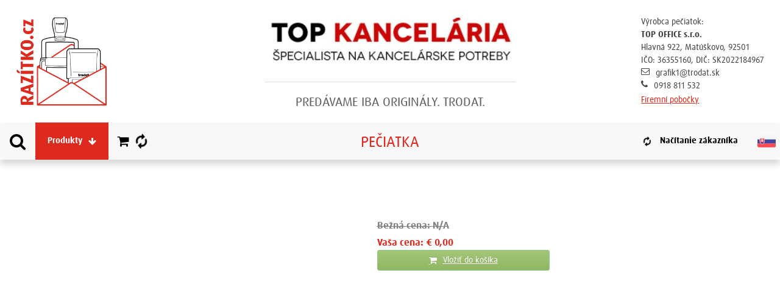

--- FILE ---
content_type: text/html; charset=UTF-8
request_url: https://top-office.razitko.cz/peciatka/reiner-970-jet-stamp-graphic-mp-rychleschnouci/
body_size: 32600
content:
	<!DOCTYPE html>
	<html lang="sk-SK">


	<script>
		window.smartlook || (function(d) {
			var o = smartlook = function() {
					o.api.push(arguments)
				},
				h = d.getElementsByTagName('head')[0];
			var c = d.createElement('script');
			o.api = new Array();
			c.async = true;
			c.type = 'text/javascript';
			c.charset = 'utf-8';
			c.src = '//rec.smartlook.com/recorder.js';
			h.appendChild(c);
		})(document);
		smartlook('init', '1fc9baf86f7ff4a53e7ddc3d98d5197442a62de7');
	</script>

	<head>
		<meta charset="UTF-8" />
		<meta name="viewport" content="width=device-width" />
		<title>Pečiatka | TOP OFFICE s.r.o.</title>
		<link rel="profile" href="https://gmpg.org/xfn/11" />
		<link rel="pingback" href="https://top-office.razitko.cz/xmlrpc.php" />
				<!--[if lt IE 9]>
		<script src="https://top-office.razitko.cz/wp-content/themes/razitko2014b/js/html5.js" type="text/javascript"></script>
		<![endif]-->
		<link rel="stylesheet" type="text/css" media="all" href="https://top-office.razitko.cz/wp-content/themes/razitko2014b/css/bootstrap.min.css" />
		<link rel="stylesheet" type="text/css" media="all" href="https://top-office.razitko.cz/wp-content/themes/razitko2014b/css/custom-theme/jquery-ui-1.10.0.custom.css" />
		<link rel="alternate" hreflang="sk" href="https://top-office.razitko.cz/peciatka/" />
<link rel="alternate" hreflang="cs" href="https://top-office.razitko.cz/cs/razitko/" />
<link rel="alternate" hreflang="en" href="https://top-office.razitko.cz/en/rubber-stamp/" />
<link rel='dns-prefetch' href='//cdn.jsdelivr.net' />
<link rel='dns-prefetch' href='//ajax.googleapis.com' />
<link rel='dns-prefetch' href='//fonts.googleapis.com' />
<link rel='dns-prefetch' href='//s.w.org' />
<link rel="alternate" type="application/rss+xml" title="RSS kanál: TOP OFFICE s.r.o. &raquo;" href="https://top-office.razitko.cz/feed/" />
		<script type="text/javascript">
			window._wpemojiSettings = {"baseUrl":"https:\/\/s.w.org\/images\/core\/emoji\/12.0.0-1\/72x72\/","ext":".png","svgUrl":"https:\/\/s.w.org\/images\/core\/emoji\/12.0.0-1\/svg\/","svgExt":".svg","source":{"concatemoji":"https:\/\/top-office.razitko.cz\/wp-includes\/js\/wp-emoji-release.min.js?ver=5.4.18"}};
			/*! This file is auto-generated */
			!function(e,a,t){var n,r,o,i=a.createElement("canvas"),p=i.getContext&&i.getContext("2d");function s(e,t){var a=String.fromCharCode;p.clearRect(0,0,i.width,i.height),p.fillText(a.apply(this,e),0,0);e=i.toDataURL();return p.clearRect(0,0,i.width,i.height),p.fillText(a.apply(this,t),0,0),e===i.toDataURL()}function c(e){var t=a.createElement("script");t.src=e,t.defer=t.type="text/javascript",a.getElementsByTagName("head")[0].appendChild(t)}for(o=Array("flag","emoji"),t.supports={everything:!0,everythingExceptFlag:!0},r=0;r<o.length;r++)t.supports[o[r]]=function(e){if(!p||!p.fillText)return!1;switch(p.textBaseline="top",p.font="600 32px Arial",e){case"flag":return s([127987,65039,8205,9895,65039],[127987,65039,8203,9895,65039])?!1:!s([55356,56826,55356,56819],[55356,56826,8203,55356,56819])&&!s([55356,57332,56128,56423,56128,56418,56128,56421,56128,56430,56128,56423,56128,56447],[55356,57332,8203,56128,56423,8203,56128,56418,8203,56128,56421,8203,56128,56430,8203,56128,56423,8203,56128,56447]);case"emoji":return!s([55357,56424,55356,57342,8205,55358,56605,8205,55357,56424,55356,57340],[55357,56424,55356,57342,8203,55358,56605,8203,55357,56424,55356,57340])}return!1}(o[r]),t.supports.everything=t.supports.everything&&t.supports[o[r]],"flag"!==o[r]&&(t.supports.everythingExceptFlag=t.supports.everythingExceptFlag&&t.supports[o[r]]);t.supports.everythingExceptFlag=t.supports.everythingExceptFlag&&!t.supports.flag,t.DOMReady=!1,t.readyCallback=function(){t.DOMReady=!0},t.supports.everything||(n=function(){t.readyCallback()},a.addEventListener?(a.addEventListener("DOMContentLoaded",n,!1),e.addEventListener("load",n,!1)):(e.attachEvent("onload",n),a.attachEvent("onreadystatechange",function(){"complete"===a.readyState&&t.readyCallback()})),(n=t.source||{}).concatemoji?c(n.concatemoji):n.wpemoji&&n.twemoji&&(c(n.twemoji),c(n.wpemoji)))}(window,document,window._wpemojiSettings);
		</script>
		<style type="text/css">
img.wp-smiley,
img.emoji {
	display: inline !important;
	border: none !important;
	box-shadow: none !important;
	height: 1em !important;
	width: 1em !important;
	margin: 0 .07em !important;
	vertical-align: -0.1em !important;
	background: none !important;
	padding: 0 !important;
}
</style>
	<link rel='stylesheet' id='twentytwelve-fonts-css'  href='https://fonts.googleapis.com/css?family=Open+Sans:400italic,700italic,400,700&#038;subset=latin,latin-ext' type='text/css' media='all' />
<link rel='stylesheet' id='twentytwelve-style-css'  href='https://top-office.razitko.cz/wp-content/themes/razitko2014b/style.css?ver=5.4.18' type='text/css' media='all' />
<script type='text/javascript' src='//ajax.googleapis.com/ajax/libs/jquery/1.8.0/jquery.js?ver=1.8.0'></script>
<script type='text/javascript' src='https://top-office.razitko.cz/wp-content/plugins/sitepress-multilingual-cms-4.4.8/res/js/jquery.cookie.js?ver=4.4.8'></script>
<script type='text/javascript'>
/* <![CDATA[ */
var wpml_cookies = {"wp-wpml_current_language":{"value":"sk","expires":1,"path":"\/"}};
var wpml_cookies = {"wp-wpml_current_language":{"value":"sk","expires":1,"path":"\/"}};
/* ]]> */
</script>
<script type='text/javascript' src='https://top-office.razitko.cz/wp-content/plugins/sitepress-multilingual-cms-4.4.8/res/js/cookies/language-cookie.js?ver=4.4.8'></script>
<script type='text/javascript' src='https://top-office.razitko.cz/wp-content/plugins/razitkocz2/js/raz-upload-logic.js?ver=1.0.3'></script>
<script type='text/javascript' src='https://cdn.jsdelivr.net/npm/select2@4.1.0-beta.1/dist/js/select2.min.js?ver=1.0.3'></script>
<script type='text/javascript' src='https://top-office.razitko.cz/wp-content/plugins/razitkocz2/js/jquery.cookie.js?ver=5.4.18'></script>
<script type='text/javascript' src='https://top-office.razitko.cz/wp-content/plugins/razitkocz2/js/razitkocz_core.js?ver=0.1'></script>
<script type='text/javascript' src='https://top-office.razitko.cz/wp-content/plugins/razitkocz2/js/jquerytimer-min.js?ver=0.1'></script>
<script type='text/javascript' src='https://top-office.razitko.cz/wp-content/plugins/razitkocz2/js/header.js?ver=0.1'></script>
<script type='text/javascript' src='https://top-office.razitko.cz/wp-content/plugins/razitkocz2/js/plupload218/plupload.full.min.js?ver=0.2'></script>
<script type='text/javascript' src='https://cdn.jsdelivr.net/npm/iconify-icon/dist/iconify-icon.min.js?ver=5.4.18'></script>
<link rel='https://api.w.org/' href='https://top-office.razitko.cz/wp-json/' />
<link rel="EditURI" type="application/rsd+xml" title="RSD" href="https://top-office.razitko.cz/xmlrpc.php?rsd" />
<link rel="wlwmanifest" type="application/wlwmanifest+xml" href="https://top-office.razitko.cz/wp-includes/wlwmanifest.xml" /> 
<meta name="generator" content="WordPress 5.4.18" />
<link rel="canonical" href="https://top-office.razitko.cz/peciatka/" />
<link rel='shortlink' href='https://top-office.razitko.cz/?p=11' />
<link rel="alternate" type="application/json+oembed" href="https://top-office.razitko.cz/wp-json/oembed/1.0/embed?url=https%3A%2F%2Ftop-office.razitko.cz%2Fpeciatka%2F" />
<link rel="alternate" type="text/xml+oembed" href="https://top-office.razitko.cz/wp-json/oembed/1.0/embed?url=https%3A%2F%2Ftop-office.razitko.cz%2Fpeciatka%2F&#038;format=xml" />
  <script>
    var $nonce = 'bd81fe9d4c';
    var $wpurl = 'https://top-office.razitko.cz';
    var $xwpurl = 'https://top-office.razitko.cz';
    var $turl = 'https://top-office.razitko.cz/wp-content/themes/razitko2014b';
    var $purl = 'https://top-office.razitko.cz/wp-content/plugins/razitkocz2/';
    //var $sazbanonce = '';
    var $logged = '';
  </script>
  <!-- Google Tag Manager -->
  <script>
    (function(w, d, s, l, i) {
      w[l] = w[l] || [];
      w[l].push({
        'gtm.start': new Date().getTime(),
        event: 'gtm.js'
      });
      var f = d.getElementsByTagName(s)[0],
        j = d.createElement(s),
        dl = l != 'dataLayer' ? '&l=' + l : '';
      j.async = true;
      j.src = 'https://www.googletagmanager.com/gtm.js?id=' + i + dl;
      f.parentNode.insertBefore(j, f);
    })(window, document, 'script', 'dataLayer', 'GTM-MN679RZ5');
  </script>
  <!-- End Google Tag Manager -->
<meta name="generator" content="WPML ver:4.4.8 stt:9,1,10;" />
  <style type="text/css">
    h1 {
      color: ;
    }

    h1,
    h2 {
      color: #dd291e;
    }

    .btn-primary:hover,
    .btn-primary:active,
    .nav-tabs>li.active>a:hover,
    .nav-tabs>li.active>a:focus,
    .btn-default.active,
    .btn-black.active,
    #itemlist div.active {
      /*color: #dd291e !important;*/
      color: #ffffff;
    }

    table.orderrecap tr#total_row td {
      color: #dd291e;
    }

    .fstar {
      color: #dd291e;
    }

    .btn-default.active,
    .btn-black.btn-tick.active,
    .btn-black.btn-tick:hover,
    #itemlist div.btn-tick.active {

      color: #dd291e;
    }

    .template-info-btn div {
      background: #dd291e;
    }

    a:hover h2.category,
    .laychoose.active {
      background-color: #dd291e;
      color: white;
    }

    a.category:hover,
    .laychoose.active {
      border-color: #dd291e;
    }


    .basic-header {
      border-bottom-color: #dd291e;
    }

    .new-menu .menu-product {
      background-color: #dd291e;
      color: white;
    }

    .new-menu .menu-product.active,
    .new-menu .menu-prod a.active,
    .page-title,
    .header-contact-inner .colored {
      color: #dd291e;
    }

    .template-draft.active .thumbnailx {
      outline-color: #dd291e !important;
    }

    .simplecart {
      border-color: #dd291e;
    }

    .product-title h1,
    .product-size,
    .product-price {
      color: #dd291e;
    }

    .smaller-stamp a:hover .smaller-stamp-btn {
      background: #dd291e;
      color: white !important;
    }

    .stamp-arrow-left,
    .stamp-arrow-right {
      background-color: #dd291e !important;
    }

    .box-style h2 {
      color: #dd291e;
    }

    .box-style h3 {
      color: #dd291e;
    }

    .ui-tabs .ui-tabs-panel {
      border-color: 1px solid #dd291e;
    }

    .ui-tabs .ui-tabs-nav li a {
      color: #dd291e;
    }

    #box-s-preview-info {
      color: #dd291e;
    }

    .tab-content.tab-main {
      border-color: #dd291e !important;
    }

    article.product h1 {
      color: #dd291e;
    }

    ul.nav.nav-tabs {
      border-bottom-color: #dd291e;
    }

    ul.nav.nav-tabs li.active a {
      color: #dd291e;
      border-color: #dd291e !important;
    }

    #tab-simple .tab-pane {
      background: #eee;
      border-color: #dd291e !important;

    }

    #topprod h3 {
      border-bottom-color: #dd291e !important;
      color: #dd291e !important;
    }

    h1,
    h2 {
      border-color: #dd291e !important;

    }

    .user-name {
      /* margin: 0 20px 0 0; */
      /* color: #dd291e; */

    }

    .cartitemprice>input {
      color: #dd291e;
    }

    .menu-logged-user .fa {
      color: #dd291e;
    }


    div#box-s-preview {
      border-color: #dd291e !important;

    }

    #price-recap td.price {
      color: #dd291e;

    }



    .colorvar-sel,
    .colorvar-sel:hover {
      border-color: #dd291e !important;
    }

    #std-logo-bg {
      background-color: #dd291e;
    }

    a.category:hover,
    .laychoose.active {
      border-color: #dd291e;
    }

    .eet:hover {
      background-color: #dd291e;

    }

    .btn-primary,
    .nav-tabs>li.active>a,
    .nav-tabs>li.active>a:hover,
    .nav-tabs>li.active>a:focus,
    .btn-default.active,
    .btn-black.active,
    #itemlist div.active {
      background-color: #DC291E;
      background-image: -moz-linear-gradient(center top, #DC291E, #BC2319);
      filter: progid:DXImageTransform.Microsoft.Gradient(GradientType=0, StartColorStr=#ff555555, EndColorStr=#ff333333);
      background-image: -moz-linear-gradient(top, #DC291E 0, #BC2319 100%);
      background-image: -ms-linear-gradient(top, #DC291E 0, #BC2319 100%);
      background-image: -o-linear-gradient(top, #DC291E 0, #BC2319 100%);
      background-image: -webkit-gradient(linear, left top, left bottom, color-stop(0, #DC291E), color-stop(100%, #BC2319));
      background-image: -webkit-linear-gradient(top, #DC291E 0, #BC2319 100%);
      background-image: linear-gradient(to bottom, #DC291E 0, #BC2319 100%);

      background-repeat: repeat-x;
      border: 1px solid #BC2319;
      color: #ffffff;
      text-shadow: 0 -1px 0 rgba(0, 0, 0, 0.25);
    }


    .box-primary {


      background-color: #DC291E;
      border: 1px solid #BC2319;
      color: #ffffff;
      text-shadow: 0 -1px 0 rgba(0, 0, 0, 0.25);
    }


    .btn-success {

      background-color: #73a830;
      background-image: -moz-linear-gradient(center top, #73a830, #55900d);
      filter: progid:DXImageTransform.Microsoft.Gradient(GradientType=0, StartColorStr=#ff555555, EndColorStr=#ff333333);
      background-image: -moz-linear-gradient(top, #73a830 0, #55900d 100%);
      background-image: -ms-linear-gradient(top, #73a830 0, #55900d 100%);
      background-image: -o-linear-gradient(top, #73a830 0, #55900d 100%);
      background-image: -webkit-gradient(linear, left top, left bottom, color-stop(0, #73a830), color-stop(100%, #55900d));
      background-image: -webkit-linear-gradient(top, #73a830 0, #55900d 100%);
      background-image: linear-gradient(to bottom, #73a830 0, #55900d 100%);

      background-repeat: repeat-x;
      border: 1px solid #55900d;
      color: #ffffff;
      text-shadow: 0 -1px 0 rgba(0, 0, 0, 0.25);
    }

    .box-success {

      background-color: #73a830;
      border: 1px solid #55900d;
      color: #ffffff;
      text-shadow: 0 -1px 0 rgba(0, 0, 0, 0.25);
    }



    .btn-black,
    .nav-tabs>li>a,
    .nav-tabs>li>a:hover,
    .nav-tabs>li>a:focus {


      background-color: #555555;
      background-image: -moz-linear-gradient(center top, #555555, #333333);
      filter: progid:DXImageTransform.Microsoft.Gradient(GradientType=0, StartColorStr=#ff555555, EndColorStr=#ff333333);
      background-image: -moz-linear-gradient(top, #555555 0, #333333 100%);
      background-image: -ms-linear-gradient(top, #555555 0, #333333 100%);
      background-image: -o-linear-gradient(top, #555555 0, #333333 100%);
      background-image: -webkit-gradient(linear, left top, left bottom, color-stop(0, #555555), color-stop(100%, #333333));
      background-image: -webkit-linear-gradient(top, #555555 0, #333333 100%);
      background-image: linear-gradient(to bottom, #555555 0, #333333 100%);

      background-repeat: repeat-x;
      border: 1px solid #333333;
      color: #ffffff;
      text-shadow: 0 -1px 0 rgba(0, 0, 0, 0.25);
    }

    .btn-default {
      background-color: #cccccc;
      background-image: -moz-linear-gradient(center top, #cccccc, #aaaaaa);
      filter: progid:DXImageTransform.Microsoft.Gradient(GradientType=0, StartColorStr=#ff555555, EndColorStr=#ff333333);
      background-image: -moz-linear-gradient(top, #cccccc 0, #aaaaaa 100%);
      background-image: -ms-linear-gradient(top, #cccccc 0, #aaaaaa 100%);
      background-image: -o-linear-gradient(top, #cccccc 0, #aaaaaa 100%);
      background-image: -webkit-gradient(linear, left top, left bottom, color-stop(0, #cccccc), color-stop(100%, #aaaaaa));
      background-image: -webkit-linear-gradient(top, #cccccc 0, #aaaaaa 100%);
      background-image: linear-gradient(to bottom, #cccccc 0, #aaaaaa 100%);

      background-repeat: repeat-x;
      border: 1px solid #aaaaaa;
      color: #ffffff;
      text-shadow: 0 -1px 0 rgba(0, 0, 0, 0.25);
    }

    .btn-primary:hover,
    .btn-primary:active,
    .nav-tabs>li.active>a:hover,
    .nav-tabs>li.active>a:focus,
    .btn-default.active,
    .btn-black.active,
    #itemlist div.active {
      background-color: #BC2319;
      background-image: none;
      color: #ffffff;
    }


    .btn-success:hover,
    .btn-success:active {
      background-color: #55900d;
      background-image: none;
      color: #ffffff;
    }

    .btn-black:hover,
    .btn-black:active,
    .nav-tabs>li>a:hover,
    .nav-tabs>li>a:focus {
      background-color: #333333;
      background-image: none;
      color: #ffffff;
    }

    .btn-default:hover,
    .btn-default:active {
      background-color: #aaaaaa;
      background-image: none;
      color: #ffffff;
    }


    .btn {
      border-radius: 3px;
    }
  </style>

		<link rel="stylesheet" type="text/css" media="all" href="https://cdn.jsdelivr.net/npm/select2@4.1.0-beta.1/dist/css/select2.min.css" />
		<link rel="stylesheet" type="text/css" media="all" href="https://top-office.razitko.cz/wp-content/themes/razitko2014b/razitko.css?ver=1.0.6.250605" />

		<link rel="stylesheet" type="text/css" media="all" href="https://top-office.razitko.cz/wp-content/themes/razitko2014b/css/font-awesome.min.4.7.css" />
		<link rel="stylesheet" type="text/css" media="all" href="https://top-office.razitko.cz/wp-content/themes/razitko2014b/css/font-awesome-animation.min.css" />
		<!--[if IE 7]>
		<link rel="stylesheet" href="https://top-office.razitko.cz/wp-content/themes/razitko2014b/css/font-awesome-ie7.min.css">
		<![endif]-->
		<script src="https://top-office.razitko.cz/wp-content/themes/razitko2014b/js/razitkofrontend.js"></script>
		<script src="//use.typekit.net/sel1sjd.js"></script>
		<script>
			try {
				Typekit.load();
			} catch (e) {}
		</script>

		<script src="https://top-office.razitko.cz/wp-content/themes/razitko2014b/js/jquery.pjax.js"></script>
		<script src="https://top-office.razitko.cz/wp-content/themes/razitko2014b/js/jquery-ui-1.10.0.custom.min.js"></script>
		<script src="https://top-office.razitko.cz/wp-content/themes/razitko2014b/js/bootstrap.min.js"></script>
		<script src="https://top-office.razitko.cz/wp-content/themes/razitko2014b/js/masonry.pkgd.min.js"></script>
		<script src="https://top-office.razitko.cz/wp-includes/js/wp-ajax-response.js"></script>
		<script>
						$carturl = 'https://top-office.razitko.cz/kosik-2/';
		</script>

		
	</head>

	<body class="page-template-default page page-id-11 full-width custom-font-enabled single-author">

				<div id="page" class="container-fluid hfeed site">
			<div class="row">
				<div class="col-xs-12">
					<header id="masthead" class="site-header" role="banner">
						
								<!-- BASIC HEADER -->
								<div class="basic-header">
									<div class="header-mainlogo">
										<a href="https://top-office.razitko.cz/"><img src="https://top-office.razitko.cz/wp-content/themes/razitko2014b/images/razitkoczlogo2020-bg.png" id="std-logo-bg" class="header-image img-responsive" alt="" /></a>
									</div>

									<div class="header-logo-box">
																					<a href="https://top-office.razitko.cz/">
												<div class="header-logo">
													<span class="helper">
														<img src="https://top-office.razitko.cz/files/2021/02/top-office.jpg" class="header-logo img-responsive" alt="" />
													</span>
												</div>
											</a>
										
										
												<div class="header-logo-subtext" style="color: #606060">
													PREDÁVAME IBA ORIGINÁLY. TRODAT. 
												</div>									</div>

									<div class="header-contact">
										<div class="header-contact-inner">
											Výrobca pečiatok:<br>
											<b>TOP OFFICE s.r.o.</b><br>Hlavná 922, Matúškovo, 92501<br>IČO: 36355160, DIČ: SK2022184967<br><a href="mailto: grafik1@trodat.sk"><i class="fa fa-envelope-o"></i>grafik1@trodat.sk</a><br><i class="fa fa-phone"></i>0918 811 532<br><a href='https://top-office.razitko.cz/kontakt-sk/' class='colored under' style='display: inline-block; margin-top: 0.2em;'>Firemní pobočky</a>										</div>
									</div>

								</div>
								<!-- KONEC: BASIC HEADER -->
						
					</header><!-- #masthead -->
				</div><!-- .col-xs-12 -->
			</div><!-- .row -->

			<div id="user-bar" role="navigation">

				<nav id="site-navigation" class="navbar navbar-default" role="navigation">

					<div class="new-menu">

						<!-- SEARCH  -->
						<div class="menu-search">
							<i class="fa fa-search"></i>
							<form name="searchform" id="sf" action="https://top-office.razitko.cz/katalog-sk/" method="GET" _lpchecked="1">
								<div class='menu-searchbox' style='width: 0'>
									<input type="text" name="q" placeholder="Vyhľadanie produktu">
								</div>
							</form>
						</div>

						<!-- PRODUKTY  -->
						<div class="menu-product ">
							Produkty							<i class="fa fa-arrow-down"></i>
						</div>

						<!-- CART  -->
						
              <a class='menu-cart' href='https://top-office.razitko.cz/kosik-2/'>
                <i class='fa fa-shopping-cart'></i>
                <div class='menu-cart-content'>
                  <i class='fa fa-refresh fa-spin'></i>
                </div>
              </a>
						<!-- CENTER TITLE -->
						<div class="menu-title">
							<h1>Pečiatka</h1>
						</div>
						<div class="menu-title-spacer"></div>

						<!-- RIGHT PANEL.menu_user -->
						<div class="menu-user">

							<!-- USER BUTTONS -->
							<div class='menu-user-content'>
								<div style="display: flex; align-items: center; justify-content: center; padding: 5px; "><i class='fa fa-refresh fa-spin'></i></div>
								<div style="display: flex; align-items: center; justify-content: center; padding: 0 25px 0 0; ">Načítanie zákazníka</div>
							</div>
															<!-- LANG SWITCHER -->
								<ul id="language-switcher" class="nav-switcher">
									<li>
										<a class="btn-menu" title="Tu môžete zmeniť jazyk&#10;Aktuálny jazyk: Slovenčina" href="javascript:void();">
											<img src="/wp-content/plugins/razitkocz2/images/flag_sk.svg">
											<!-- <i class="fa fa-arrow-down" style="font-size: 0.6em;color: #999;margin-left: 0.25em;font-weight: normal;font-size: medium;"></i>  -->
										</a>
										<ul>
																							<li>
													<a class="btn-menu" title="Zmeniť jazyk na: Angličtina" href="https://top-office.razitko.cz/en/rubber-stamp/reiner-970-jet-stamp-graphic-mp-rychleschnouci">
														<img src="/wp-content/plugins/razitkocz2/images/flag_en.svg">
													</a>
												</li>
																							<li>
													<a class="btn-menu" title="Zmeniť jazyk na: Čeština" href="https://top-office.razitko.cz/cs/razitko/reiner-970-jet-stamp-graphic-mp-rychleschnouci">
														<img src="/wp-content/plugins/razitkocz2/images/flag_cs.svg">
													</a>
												</li>
																					</ul>
									</li>
								</ul>
								<!-- KONEC: LANG SWITCHER -->
													</div><!-- KONEC: RIGHT PANEL.menu_user -->

						<!-- PRODUKTY.menu-prod -->
						<div style="display: none" class="menu-prod">
							<!-- ICL: sk, kategoria --><!-- menuslg: , reiner-970-jet-stamp-graphic-mp-rychleschnouci -->
					<div>
						<a  href="https://top-office.razitko.cz/kategoria/textove-peciatky">
							<h2>TEXTOVÉ PEČIATKY</h2>
						</a>
						<ul>
				
						<li>
							<a  href="https://top-office.razitko.cz/kategoria/obdlznikove">
							obdĺžnikové
							</a>
						</li>
					
						<li>
							<a  href="https://top-office.razitko.cz/kategoria/stvorcova-a-okruhla">
							štvorcové a okrúhle
							</a>
						</li>
					
						<li>
							<a  href="https://top-office.razitko.cz/kategoria/profesionalne">
							profesionálne
							</a>
						</li>
					
						<li>
							<a  href="https://top-office.razitko.cz/kategoria/vreckove-a-specialne">
							vreckové a špeciálne
							</a>
						</li>
					
						</ul>
					</div>
				
					<div>
						<a  href="https://top-office.razitko.cz/kategoria/textdatum-cislo-sk">
							<h2>TEXT+DÁTUM/ČÍSLO</h2>
						</a>
						<ul>
				
						<li>
							<a  href="https://top-office.razitko.cz/kategoria/obdlznikove-sk">
							obdĺžnikové
							</a>
						</li>
					
						<li>
							<a  href="https://top-office.razitko.cz/kategoria/stvorcova">
							štvorcové
							</a>
						</li>
					
						<li>
							<a  href="https://top-office.razitko.cz/kategoria/okruhla">
							okrúhle
							</a>
						</li>
					
						<li>
							<a  href="https://top-office.razitko.cz/kategoria/profesionalne-sk">
							profesionálne
							</a>
						</li>
					
						</ul>
					</div>
				
					<div>
						<a  href="https://top-office.razitko.cz/kategoria/hotove-peciatky">
							<h2>HOTOVÉ PEČIATKY</h2>
						</a>
						<ul>
				
						<li>
							<a  href="https://top-office.razitko.cz/kategoria/len-datum-cislo">
							len dátum / číslo
							</a>
						</li>
					
						<li>
							<a  href="https://top-office.razitko.cz/kategoria/s-hotovym-textom">
							s hotovým textom
							</a>
						</li>
					
						<li>
							<a  href="https://top-office.razitko.cz/kategoria/zostavte-si-sami">
							zostavte si sami
							</a>
						</li>
					
						<li>
							<a  href="https://top-office.razitko.cz/kategoria/paginovacie-a-elektro">
							paginovacie a elektro
							</a>
						</li>
					
						</ul>
					</div>
				
					<div>
						<a  href="https://top-office.razitko.cz/kategoria/vankusiky-a-doplnky">
							<h2>VANKÚŠIKY A DOPLNKY</h2>
						</a>
						<ul>
				
						<li>
							<a  href="https://top-office.razitko.cz/kategoria/podusky-klasicke-sk">
							podušky klasické
							</a>
						</li>
					
						<li>
							<a  href="https://top-office.razitko.cz/kategoria/peciatkove-farby">
							pečiatkové farby
							</a>
						</li>
					
						<li>
							<a  href="https://top-office.razitko.cz/kategoria/nahradne-vankusiky">
							náhradné vankúšiky
							</a>
						</li>
					
						<li>
							<a  href="https://top-office.razitko.cz/kategoria/ostatne">
							ostatné
							</a>
						</li>
					
						</ul>
					</div>
										</div>
						<!-- KONEC: PRODUKTY.menu-prod -->

					</div><!-- KONEC: .new-menu -->
				</nav><!-- KONEC: #site-navigation -->

			</div><!-- KONEC: .user-bar -->

		
			

        
<article id="post-11" class="post-11 page type-page status-publish hentry">
	<div class="entry-content">
		
      <div class="current-stamp pid-" data-product-id="">
        <div class="productimage ">
          <img src="" class="img-responsive">
    
						</div>
      <div class="product-info">
          <h2></h2>
          <div class="product-info2">
    
        <div class="product-price2 product-info-box">
          Bežná cena: <span class="nowrap">N/A</span>
        </div>
      
          <div class="product-price product-info-box ">
            Vaša cena: <span class="nowrap"><b>€ 0,00</b></span>
          </div>
        <div class="row"><a href="JavaScript:;" onclick="AddToCart(, 0, 'product')" style="white-space: normal; width: 100%; " class="btn btn-success disabled" title="Objednať " rel="bookmark"><i class=" fa fa-shopping-cart"></i>  Vložiť do košíka</a>
                  </div>
            </div>
    <div class="product-info-text"></DIV></div></div></div>
			</div><!-- .entry-content -->
</article><!-- #post -->
			

<footer id="mainfooter" role="contentinfo">
  <div class="site-info" style="text-align: center">
    <br><br>
    <div class="footmenu">

      <div class="footmenu-box">
        <h2 style="padding: 0 5px;">Informácie</h2>
        <div id="bs-example-navbar-collapse-1" class="menu-menu-paticka-informace-slovencina-container"><ol id="menu-menu-paticka-informace-slovencina" class="nav navbar-nav "><li id="menu-item-84" class="menu-item menu-item-type-post_type menu-item-object-page menu-item-84"><a href="https://top-office.razitko.cz/ako-vybrat-spravnu-peciatku/">Ako vybrať správnu pečiatku</a></li>
<li id="menu-item-85" class="menu-item menu-item-type-post_type menu-item-object-page menu-item-85"><a href="https://top-office.razitko.cz/ako-vymenit-vankusik-v-peciatke/">Ako vymeniť vankúšik v pečiatke</a></li>
<li id="menu-item-133" class="menu-item menu-item-type-post_type menu-item-object-page menu-item-133"><a href="https://top-office.razitko.cz/co-znamena-mci/">Čo znamená MCI?</a></li>
<li id="menu-item-87" class="menu-item menu-item-type-post_type menu-item-object-page menu-item-87"><a href="https://top-office.razitko.cz/katalog-sk/">Katalóg produktov</a></li>
<li id="menu-item-9592" class="menu-item menu-item-type-post_type menu-item-object-page menu-item-9592"><a href="https://top-office.razitko.cz/kontakt-sk/">Kontakt</a></li>
</ol></div>      </div>

      <div class="footmenu-box">
        <h2 style="padding: 0 5px;">Obchod</h2>
        <div id="bs-example-navbar-collapse-1" class="menu-menu-paticka-obchod-slovencina-container"><ol id="menu-menu-paticka-obchod-slovencina" class="nav navbar-nav "><li id="menu-item-80" class="menu-item menu-item-type-post_type menu-item-object-page menu-item-80"><a href="https://top-office.razitko.cz/obchodne-podmienky/">Obchodné podmienky</a></li>
<li id="menu-item-81" class="menu-item menu-item-type-post_type menu-item-object-page menu-item-81"><a href="https://top-office.razitko.cz/dodacie-podmienky/">Dodacie podmienky</a></li>
<li id="menu-item-82" class="menu-item menu-item-type-post_type menu-item-object-page menu-item-82"><a href="https://top-office.razitko.cz/reklamacny-poriadok/">Reklamačný poriadok</a></li>
<li id="menu-item-83" class="menu-item menu-item-type-post_type menu-item-object-page menu-item-83"><a href="https://top-office.razitko.cz/gdpr-sk/">GDPR</a></li>
</ol></div>      </div>

      <div class="footmenu-box">
        
            <h2>TOP OFFICE s.r.o.</h2>
            <div>Hlavná 922, Matúškovo,92501</div>
            <div>IČO: 36355160, DIČ: SK2022184967</div>
            <a href="mailto: grafik1@trodat.sk"><i class="fa fa-envelope-o"></i>grafik1@trodat.sk</a>
            <div><i class="fa fa-phone"></i>0918 811 532</div>
                </div>

    </div>

    
        <div class="footer-botom-notice">
          Objednávkový systém RAZITKO.CZ prevádzkuje firma <a href="https://www.megaflex.cz">Megaflex s.r.o.</a>, výhradný distribútor pečiatok Trodat, plošných laserov Trotec, priemyselných laserov SHINE Fiber a orientačných systémov Triline.
        </div>
        </div><!-- .site-info -->
</footer><!-- #colophon -->
</div><!-- #page -->


		<!-- Begin Output from Taxonomy Widget Plugin -->
		<script type='text/javascript'>
		/* <![CDATA[ */
		function changeTaxonomy( e, query_var ) {
			if ( this.options[this.selectedIndex].value != 0 && this.options[this.selectedIndex].value != -1 ) {
				location.href = "http://top-office.razitko.cz/?" + this.name + "=" + this.options[this.selectedIndex].value;
			}
		}
		
		/* ]]> */
		</script>
		
		<!-- End Output from Taxonomy Widget Plugin -->
  <!-- Google Tag Manager (noscript) -->
  <noscript>
    <iframe src="https://www.googletagmanager.com/ns.html?id=GTM-MN679RZ5" height="0" width="0" style="display:none;visibility:hidden"></iframe>
  </noscript>
  <!-- End Google Tag Manager (noscript) -->
<script type='text/javascript'>
/* <![CDATA[ */
function changeTaxonomy() {
	if ( 0 == this.options[this.selectedIndex].value ) {
		return;
	}
	if ( 0 == this.options[this.selectedIndex].value ) {
		return;
	}
	location.href = this.options[this.selectedIndex].value;
}

/* ]]> */
</script><script type='text/javascript' src='https://top-office.razitko.cz/wp-content/themes/razitko2014b/js/navigation.js?ver=1.0'></script>
<script type='text/javascript' src='https://top-office.razitko.cz/wp-includes/js/wp-embed.min.js?ver=5.4.18'></script>

<div id="fuzz">
  <div id="modalalert">
    <div class="ajax_overlay ajax_loader_def" style="height: 80px;"></div>
    <span id="mod-cart">Generujem sadzbu a vkladám položku do košíka. <br> Prosím počkajte ...</span>
    <span id="mod-draft">Generujem sadzbu a ukladám návrh. <br> Prosím počkajte ...</span>
      </div>
</div>

<script>
  var gaJsHost = (("https:" == document.location.protocol) ? "https://ssl." : "http://www.");
  document.write(unescape("%3Cscript src='" + gaJsHost + "google-analytics.com/ga.js' type='text/javascript'%3E%3C/script%3E"));
</script>

<script>
  var pageTracker = _gat._getTracker("UA-6226510-1");
  pageTracker._initData();
  pageTracker._trackPageview();
</script>

</body>

</html>

--- FILE ---
content_type: application/x-javascript; charset=utf-8
request_url: https://consent.cookiebot.com/4f17962d-beb8-42a1-90d6-a9e8b4ac4224/cc.js?renew=false&referer=top-office.razitko.cz&dnt=false&init=false
body_size: 216
content:
if(console){var cookiedomainwarning='Error: The domain TOP-OFFICE.RAZITKO.CZ is not authorized to show the cookie banner for domain group ID 4f17962d-beb8-42a1-90d6-a9e8b4ac4224. Please add it to the domain group in the Cookiebot Manager to authorize the domain.';if(typeof console.warn === 'function'){console.warn(cookiedomainwarning)}else{console.log(cookiedomainwarning)}};

--- FILE ---
content_type: application/javascript
request_url: https://top-office.razitko.cz/wp-content/plugins/razitkocz2/js/razitkocz_core.js?ver=0.1
body_size: 947
content:
// JavaScript Document


function checkCookieLogin() {
  $.cookie('razitko_tc', '125');


  var tc = $.cookie('razitko_tc');

  if (tc == '125') {
    $('.cookieerror').hide();
    $('#loginform').show();
  }
}

$(document).ready(function ($) {
  checkCookieLogin();
});

function scrollToAnchor(aid) {
  var aTag = $("a[name='" + aid + "']");
  $('html,body').animate({ scrollTop: aTag.offset().top }, 'slow');
}

function createPostFormAndSubmit(path, params, method) {
  method = method || 'post';

  var form = document.createElement('form');
  form.setAttribute('method', method);
  form.setAttribute('action', path);

  for (var key in params) {
    if (params.hasOwnProperty(key)) {
      var hiddenField = document.createElement('input');
      hiddenField.setAttribute('type', 'hidden');
      hiddenField.setAttribute('name', key);
      hiddenField.setAttribute('value', params[key]);

      form.appendChild(hiddenField);
    }
  }

  document.body.appendChild(form);
  form.submit();
}



function goToEshop(link) {
  var data = jQuery.cookie('razdata0');

  createPostFormAndSubmit(link, { trd: data }, 'POST');

}